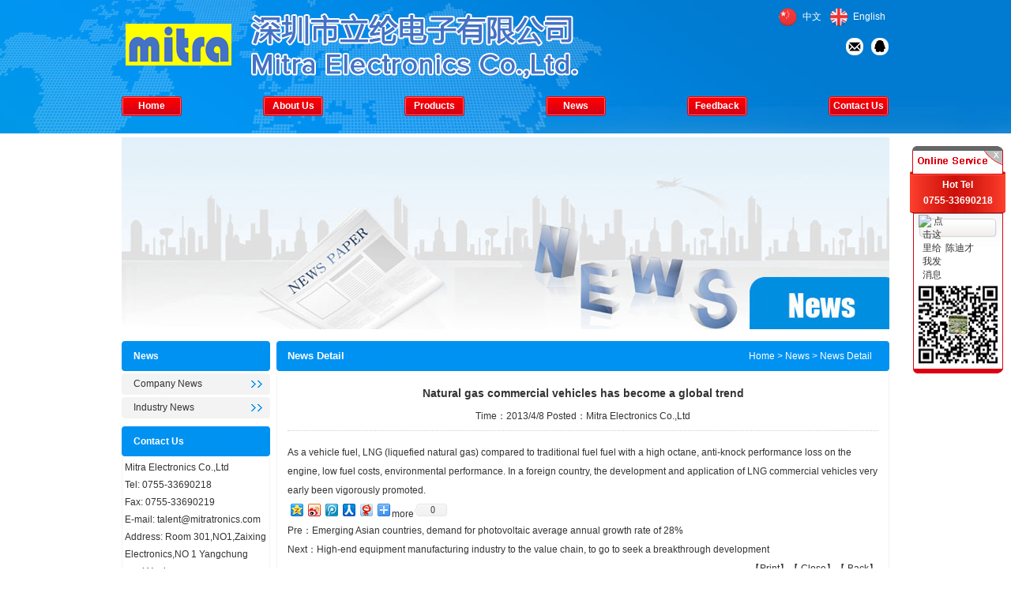

--- FILE ---
content_type: text/html
request_url: http://mitratronics.com/newsshow.asp?showidd=456
body_size: 2762
content:
<!DOCTYPE html PUBLIC "-//W3C//DTD XHTML 1.0 Transitional//EN" "http://www.w3.org/TR/xhtml1/DTD/xhtml1-transitional.dtd">
<html xmlns="http://www.w3.org/1999/xhtml">
<head>
<meta http-equiv="Content-Type" content="text/html; charset=gb2312" />
<meta http-equiv="X-UA-Compatible" content="IE=EmulateIE7" />

<title>Natural gas commercial vehicles has become a global trend-Mitra Electronics Co.,Ltd</title>
<meta name="keywords" content="Mitra Electronics Co.,Ltd">
<meta name="description" content="Mitra for taiwan-funded enterprises, was founded in 2002.and a local company was established in 2011 called Mitra electronics co., LTD.,.,Our company has been focusing on the development and production of switching power supply,rectifier,transformer, we have enough experience, our products are widely applied to set-top boxes, audio, Table PC,air-conditioner,Freezer, routers, humidifier, digital photo frames, chargers, computer peripheral products, LED lighting, toys and other fields, all products comply with RoHS/REACH requirements, and perform synchronization update related EU environmental directives.">

<META content="天地心网络，https://www.tiandixin.net">
<link href="images/css.css" rel="stylesheet" type="text/css" />
<script type="text/javascript" src="js/function.js"></script>
</head>
<body>
<div id="header">
<div class="htop">
<div class="htopleft"><img src="images/logo.png" /></div>
<div class="htopright">
<dl>
<dt>
<ul>
<li id="topcn"><a href="cn/">中文</a></li>
<li id="topen"><a href="index.asp">English</a></li>
</ul>
<div class="clear"></div>
</dt>
<dd>
<ul>
<li><a href="mailto:talent@mitratronics.com&#160;" target="_blank"><img src="images/email.gif" /></a></li>
<li style="margin-right:0;"><a target="_blank" href="http://wpa.qq.com/msgrd?v=3&uin=19009422&site=qq&menu=yes"><img src="images/qq.gif" /></a></li>
</ul>
</dd>
<div class="clear"></div>
</dl>
</div>
<div class="clear"></div>
</div>
<div class="menu">
  <ul>
  <li><a href="index.asp">Home</a></li>
  <li><a href="about.asp?id=129">About Us</a></li>
  <li><a href="product.asp">Products</a></li>
  <li><a href="news.asp">News</a></li>
  <li><a href="feedback.asp">Feedback</a></li>
  <li style="margin-right:0;"><a href="company.asp?id=107">Contact Us</a></li>
    </ul>
   </div>
</div>
<div class="banner"><img src="images/news.jpg" /></div>
<div class="clear"></div> 


<div class="wrap2">
<div class="wbox">
<div class="sidebar">

<div class="leftbox">
<div class="all_tb"><span class="atl">News</span><span class="atr"></span></div>
<div class="leftbox_m">
 
      <div class="left"><a href="news.asp?ClassID=002&dh=Company News" title="Company News">Company News</a></div>
      
      <div class="left"><a href="news.asp?ClassID=001&dh=Industry News" title="Industry News">Industry News</a></div>
      
</div>
</div>

<div class="leftbox" style="margin-top:10px;">
<div class="all_tb"><span class="atl">Contact Us</span><span class="atr"></span></div>
<div class="leftbox_ms">
<dl>
<dt>Mitra Electronics Co.,Ltd</dt>
<dd>Tel: 0755-33690218</dd>
<dd>Fax: 0755-33690219</dd>
<dd>E-mail: talent@mitratronics.com&#160;</dd>
<dd>Address: Room 301,NO1,Zaixing Electronics,NO 1 Yangchung road,Yanluo street,Baoan,Shenzhen</dd>
</dl>
</div>
</div>


</div>
<div class="main">
<div class="all_t"><span class="atl"></span><span class="all_t_wz">News Detail</span><span class="all_t_home"><a href="index.asp">Home</a> > <a href="news.asp">News</a> > News Detail</span><span class="atr"></span></div>
<div class="box1_m_pro" id="newshow">
<dl>
<h3>Natural gas commercial vehicles has become a global trend</h3>
<dt>Time：2013/4/8 Posted：Mitra Electronics Co.,Ltd</dt>
<dd>As a vehicle fuel, LNG (liquefied natural gas) compared to traditional fuel fuel with a high octane, anti-knock performance loss on the engine, low fuel costs, environmental performance. In a foreign country, the development and application of LNG commercial vehicles very early been vigorously promoted.</dd>
               
</dl>
<div class="baidufx"><!-- Baidu Button BEGIN -->
<div id="bdshare" class="bdshare_t bds_tools get-codes-bdshare">
<a class="bds_qzone"></a>
<a class="bds_tsina"></a>
<a class="bds_tqq"></a>
<a class="bds_renren"></a>
<a class="bds_t163"></a>
<span class="bds_more">more</span>
<a class="shareCount"></a>
</div>
<script type="text/javascript" id="bdshare_js" data="type=tools&amp;uid=0" ></script>
<script type="text/javascript" id="bdshell_js"></script>
<script type="text/javascript">
document.getElementById("bdshell_js").src = "http://bdimg.share.baidu.com/static/js/shell_v2.js?cdnversion=" + Math.ceil(new Date()/3600000)
</script>
<!-- Baidu Button END --></div>
<div class="clear"></div>
<div style="text-align:left;">Pre：<a href="newsshow.asp?showidd=455" title="Emerging Asian countries, demand for photovoltaic average annual growth rate of 28%">Emerging Asian countries, demand for photovoltaic average annual growth rate of 28%</a>
          </div>
        <div style="text-align:left;">Next：<a href="newsshow.asp?showidd=457" title="High-end equipment manufacturing industry to the value chain, to go to seek a breakthrough development">High-end equipment manufacturing industry to the value chain, to go to seek a breakthrough development</a>
          </div>
        <div class="print">【<a href="#" onClick="javascript:window.print();">Print</a>】【 <a href="#" onClick="javascript:window.close();">Close</a>】【 <a href="#" onclick="javascript:history.go(-1)">Back</a>】</div>
	</div>
</div>
<div class="clear"></div>
</div>
</div>
<div class="footerys" ><div class="footer">
<dl>
<dd>Copyright &copy;　2013-2014　Mitra Electronics Co.,Ltd　Design:<a href="https://www.tiandixin.net" target="_blank">Tiandixin</a></dd>
<dd>Tel：0755-33690218　Fax：0755-33690219　E-mail：talent@mitratronics.com&#160;　Address：Room 301,NO1,Zaixing Electronics,NO 1 Yangchung road,Yanluo street,Baoan,Shenzhen</dd>
</dl>
</div></div>
<script src="mtl_qq.asp" type="text/javascript"></script>
</body>
</html>


--- FILE ---
content_type: text/html
request_url: http://mitratronics.com/mtl_qq.asp
body_size: 2477
content:


document.writeln("<div id=\"divID\" style=\"position: absolute;z-index:10000;\">");
document.writeln("  <table width=\"121\" border=\"0\" cellspacing=\"0\" cellpadding=\"0\">");
document.writeln("    <tr>");
document.writeln("      <td height=\"32\" align=\"center\" style=\"border:0\"><img onClick=\"hidead();\" style=\"cursor: pointer;\" border=\"0\" src=\"kfimages\/qq_top.gif\" width=\"115\" height=\"32\"><\/td>");
document.writeln("    <\/tr>");
document.writeln("    <tr>");
document.writeln("      <td style=\"font-size:0px;\"><img src=\"kfimages/tel_t.gif\" width=\"121\" height=\"6\" border=\"0\"><\/td>");
document.writeln("    <\/tr>");
document.writeln("    <tr align=\"center\">");
document.writeln("      <td height=\"44\" style=\"background: url(kfimages/tel_m.jpg) center top no-repeat;\"><table width=\"121\" border=\"0\" cellspacing=\"0\" cellpadding=\"0\">");
document.writeln("          <tr>");
document.writeln("            <td height=\"20\" align=\"center\" class=\"qq_tel_title\"> <b>Hot Tel</b> <\/td>");
document.writeln("          <\/tr>");
document.writeln("          <tr>");
document.writeln("            <td height=\"21\" align=\"center\" class=\"qq_tel_nb\"> <b>0755-33690218</b>  <\/td>");
document.writeln("          <\/tr>");
document.writeln("        <\/table><\/td>");
document.writeln("    <\/tr>");
document.writeln("    <tr>");
document.writeln("      <td align=\"center\" style=\"font-size:0px;\"><img src=\"kfimages\/tel_b.gif\" width=\"121\" height=\"5\"><\/td>");
document.writeln("    <\/tr>");
document.writeln("    <tr align=\"center\">");
document.writeln("      <td height=\"0\" valign=\"middle\" style=\"background: url(kfimages/qq_m.jpg) no-repeat center top;\"><table width=\"121\" border=\"0\" cellspacing=\"0\" cellpadding=\"0\" style=\"background: url(kfimages/qq_bg.gif) center top no-repeat;\">");
document.writeln("        <\/table>");




document.writeln("        <table width=\"121\" border=\"0\" cellspacing=\"0\" cellpadding=\"0\" style=\"background: url(kfimages/qq_bg.gif) center top no-repeat;\">");
document.writeln("          <tr>");
document.writeln("            <td height=\"33\" align=\"center\" valign=\"middle\"><table width=\"100\" border=\"0\" align=\"center\" cellpadding=\"0\" cellspacing=\"0\">");
document.writeln("                <tr>");
document.writeln("                  <td width=\"35\" align=\"center\"><a target=\"_blank\" href=\"http:\/\/wpa.qq.com\/msgrd?v=3&uin=19009422&site=qq&menu=yes\"> <img border=\"0\" src=\"http:\/\/wpa.qq.com\/pa?p=2:19009422:4\" alt=\"点击这里给我发消息\" title=\"点击这里给我发消息\"><\/a><\/td>");
document.writeln("                  <td width=\"69\" align=\"left\" class=\"qq_name\"><a href=\"tencent:\/\/message\/?uin=19009422\">陈迪才<\/a><\/td>");
document.writeln("                <\/tr>");
document.writeln("              <\/table><\/td>");
											      document.writeln("        <table width=\"121\" border=\"0\" cellspacing=\"0\" cellpadding=\"0\" style=\"background: url(kfimages/qq_bg.gif) center top no-repeat;\">");
document.writeln("          <tr>");
document.writeln("            <td height=\"33\" align=\"center\" valign=\"middle\"><table width=\"100\" border=\"0\" align=\"center\" cellpadding=\"0\" cellspacing=\"0\">");
document.writeln("                <tr>");
document.writeln("                  <td width=\"35\" align=\"center\" style=\"padding-left:3px;padding-right:3px;\"><img src=\"images/erweima.jpg\" width=\"110\" height=\"110\"><\/td>");
document.writeln("                <\/tr>");
document.writeln("              <\/table><\/td>");     	
                        
document.writeln("          <\/tr>");
document.writeln("        <\/table><\/td>");
document.writeln("    <\/tr>");
document.writeln("    <tr>");
document.writeln("      <td align=\"center\"><img src=\"kfimages/qq_b.gif\" width=\"121\" height=\"6\"><\/td>");
document.writeln("    <\/tr>");
document.writeln("  <\/table>");

                        


document.writeln("<\/div>");

document.writeln("<script type=\'text\/javascript\'>");
document.writeln("	var divID = document.getElementById(\"divID\");");
document.writeln("	divID.style.top = 175;");
document.writeln("	position = \"right\";");
document.writeln("	paddingLeftOrRight = 128;");
document.writeln("	function OnADScroll() {");
document.writeln("		var top = document.body.scrollTop + document.documentElement.scrollTop + 185;");
document.writeln("		if (top > document.body.scrollHeight + document.documentElement.scrollHeight) {");
document.writeln("			divID.style.top = (document.body.offsetHeight + document.documentElement.scrollHeight) + \'px\';");
document.writeln("		}");
document.writeln("		else {");
document.writeln("			divID.style.top = top + \'px\';");
document.writeln("		}");
document.writeln("		if (position == \"left\") {");
document.writeln("			divID.style.left = paddingLeftOrRight + \'px\'; ");
document.writeln("		}");
document.writeln("		else {");
document.writeln("			divID.style.left = (document.body.clientWidth - paddingLeftOrRight) + \'px\';");
document.writeln("		}");
document.writeln("	}");
document.writeln("	window.setInterval(\'OnADScroll()\', 30);");
document.writeln("<\/script>");
document.writeln("<script type=\"text\/javascript\">");
document.writeln("	function hidead()");
document.writeln("	{ document.getElementById(\"divID\").style.display = \"none\"; }");
document.writeln("<\/script>");

document.writeln("<script type=\"text\/javascript\">");
document.writeln("	var _gaq = _gaq || [];");
document.writeln("	_gaq.push([\'_setAccount\', \'UA-27984733-14\']);");
document.writeln("	_gaq.push([\'_trackPageview\']);");
document.writeln("	(function() {");
document.writeln("	  var ga = document.createElement(\'script\'); ga.type = \'text\/javascript\'; ga.async = true;");
document.writeln("	  ga.src = (\'https:\' == document.location.protocol ? \'https:\/\/ssl\' : \'http:\/\/www\') + \'.google-analytics.com\/ga.js\';");
document.writeln("	  var s = document.getElementsByTagName(\'script\')[0]; s.parentNode.insertBefore(ga, s);");
document.writeln("	})();");
document.writeln("<\/script>");

function showid(idname) {
	var isIE = (document.all) ? true : false;
	var isIE6 = isIE && ([/MSIE (\d)\.0/i.exec(navigator.userAgent)][0][1] == 6);
	var newbox = document.getElementById(idname);
	newbox.style.zIndex = "9999";
	newbox.style.display = "block"
	newbox.style.position = !isIE6 ? "fixed" : "absolute";
	newbox.style.top = newbox.style.left = "50%";
	newbox.style.marginTop = -newbox.offsetHeight / 2 + "px";
	newbox.style.marginLeft = -newbox.offsetWidth / 2 + "px";
	var layer = document.getElementById("layer");
	if (layer == null || typeof layer == undefined) {
		layer = document.createElement("div");
	}
	layer.id = "layer";
	layer.style.width = layer.style.height = "100%";
	layer.style.position = !isIE6 ? "fixed" : "absolute";
	layer.style.top = layer.style.left = 0;
	layer.style.backgroundColor = "#000";
	layer.style.zIndex = "9998";
	layer.style.opacity = "0.6";
	layer.style.display = "";
	document.body.appendChild(layer);
	var sel = document.getElementsByTagName("select");
	for (var i = 0; i < sel.length; i++) {
		sel[i].style.visibility = "hidden";
	}
	function layer_iestyle() {
		layer.style.width = Math.max(document.documentElement.scrollWidth, document.documentElement.clientWidth)
  + "px";
		layer.style.height = Math.max(document.documentElement.scrollHeight, document.documentElement.clientHeight) +
  "px";
	}
	function newbox_iestyle() {
		newbox.style.marginTop = document.documentElement.scrollTop - newbox.offsetHeight / 2 + "px";
		newbox.style.marginLeft = document.documentElement.scrollLeft - newbox.offsetWidth / 2 + "px";
	}
	if (isIE) { layer.style.filter = "alpha(opacity=60)"; }
	if (isIE6) {
		layer_iestyle()
		newbox_iestyle();
		window.attachEvent("onscroll", function () {
			newbox_iestyle();
		})
		window.attachEvent("onresize", layer_iestyle)
	}
	layer.onclick = function () {
		newbox.style.display = "none"; layer.style.display = "none"; for (var i = 0; i < sel.length; i++) {
			sel[i].style.visibility = "visible";
		}
	}
}

function HideLayer(idname) {
	var newbox = document.getElementById(idname);
	var layer = document.getElementById("layer");
	newbox.style.display = "none";
	layer.style.display = "none";
}

--- FILE ---
content_type: text/css
request_url: http://mitratronics.com/images/css.css
body_size: 4412
content:
*{margin:0;padding:0;}
body{margin:0;color:#333333;text-align:center;font-family:Arial, Helvetica, sans-serif;font-size:12px;background:#ffffff;}
ul {margin:0;padding:0;list-style:none;}
h1,h2,h3,h4,h5,h6{margin:0;padding:0;}
a{text-decoration:none;color:#333333;}
a:hover{text-decoration:none;color:#DF2318;}
.clear{clear:both; margin:0; padding:0;}
img{ border:0;}
fieldset{ border:none; }
em, cite, th { font-style:normal; font-weight:normal; }
.indexnew{background:url(images/indexnews.jpg) repeat-x;border:1px #CCCCCC solid;width:972px;margin:10px auto 15px auto;_margin:11px auto 0 auto;height:30px;line-height:30px;}
.gdnews{float:left;width:640px;_width:640px;}
.nomargin{margin-right:0;}
/*通用部分*/
.wrap{width:972px;margin:10px auto 0 auto;}
.wrap2{width:972px;margin:0 auto;padding-top:10px;}
.wbox{width:972px;margin:0 auto 0 auto;}
.prox{width:168px;float:left;text-align:center;margin-right:25px;_margin-right:10px;}

.all_t0{ height:31px;overflow:hidden;background:url(a.gif) repeat-x;overflow:hidden;}
.all_t0 .atl{ height:31px;line-height:31px;background:url(a1.gif) left center no-repeat;width:100px;padding-left:15px;font-size:12px;font-weight:bold;float:left;text-align:left;color:#ffffff;}
.all_t0 .atl a{font-size:13px;color:#ffffff;}
.all_t0 .atl a:hover{color:#000000;}
.all_t0 .atr{ width:88px;background:url(a2.gif) right top no-repeat;text-align:right;float:right;height:31px;padding-top:8px;}
.all_t0 .atr a{ display:block; height:31px;color:#ffffff;font-size:11px; padding-right:10px;font-family:Arial, Helvetica, sans-serif;}

.all_tb{ height:38px;overflow:hidden;background:url(a.gif) repeat-x;overflow:hidden;}
.all_tb .atl{ height:38px;line-height:38px;background:url(a1.gif) left center no-repeat;width:130px;padding-left:15px;font-size:12px;font-weight:bold;float:left;text-align:left;color:#ffffff;}
.all_tb .atl a{font-size:13px;color:#ffffff;}
.all_tb .atl a:hover{color:#000000;}
.all_tb .atr{ width:38px;background:url(a2.gif) right top no-repeat;text-align:right;float:right;height:38px;padding-top:8px;}
.all_tb .atr a{ display:block; height:38px;color:#ffffff;font-size:11px; padding-right:10px;font-family:Arial, Helvetica, sans-serif;}

.all_t{ height:38px;overflow:hidden;background:url(a.gif) repeat-x;}
.all_t .atl{ height:38px;line-height:31px;width:14px;background:url(a1.gif) left center no-repeat;font-size:13px;float:left;text-align:left;padding-left:0;font-weight:bold; color:#ffffff;}
.all_t .atl a{font-size:15px;color:#ffffff;}
.all_t_wz{width:260px;height:38px;text-align:left;line-height:38px;font-weight:bold;float:left;color:#ffffff;font-size:13px;}
.all_t .atl a:hover{color:#ff0000;}
.all_t_home{width:480px;float:left;text-align:right;line-height:38px;color:#ffffff;}
.all_t_home a{color:#ffffff;}
.all_t_home a:hover{color:#ff0000;}
.all_t .atr{ width:13px;height:38px;line-height:38px;background:url(a2.gif) right top no-repeat;text-align:right;float:right;}
.all_t .atr a{width:90px; height:38px;line-height:38px;color:#333333;font-size:13px;padding-right:10px; }
.all_t2{ height:33px;_height:33px;overflow:hidden;background:url(bg.png);background-position:-0px -177px;}
.all_t2 .atl{ height:33px;line-height:33px;width:18px;font-size:13px;float:left;text-align:left;background:url(bg.png);background-position:-120px -88px;font-weight:bold; color:#000000;}
.all_t2 .atl a{font-size:15px;color:#000000;}
.all_t2_wz{width:60px;height:33px;line-height:33px;font-weight:bold;float:left;color:#000000;font-size:13px;}
.all_t2 .atl a:hover{color:#000000;}
.all_t2 .atr{ width:17px;height:33px;line-height:33px; text-align:right;float:right;background:url(bg.png) no-repeat;background-position:-170px -87px;}
.all_t2 .atr a{width:90px; height:33px;line-height:33px;color:#333333;font-size:13px;padding-right:10px; }
.all_t3{height:50px;line-height:50px;background:url(bg.png);background-position:-0px -249px;}
.all_t3 .atl{width:44px;height:50px;line-height:50px;background:url(bg.png) no-repeat;background-position:-2px -144px;font-size:13px;float:left;text-align:left;font-weight:bold;}
.all_t3 .atl a{font-size:13px;}
.all_t3_wz{width:260px;float:left;text-align:left;line-height:50px;padding-left:10px;color:#0066BB;font-size:15px;font-weight:bold;}
.all_t3_home{width:400px;float:left;text-align:right;line-height:50px;}
.all_t3 .atl a:hover{}
.all_t3 .atr{ width:14px;height:50px;line-height:50px;text-align:right;float:right;padding-top:3px;background:url(bg.png) no-repeat;background-position:-57px -145px;}
.all_t3 .atr a{ display:block; height:50px;line-height:50px;font-size:13px; padding-right:10px; }

.box1_m_pro{padding:16px 13px 6px 13px;text-align:center;line-height:24px;border:1px solid #F3F3F3;border-top:none;}
.sidebar{ float:left; width:188px;}
.main{ float:right; width:776px;}
.box1_m_pro dl{text-align:center;}
/*左侧分类样式*/
.leftbox{width:188px;}
.leftbox_m{padding-top:3px;}
.leftbox_m dl{line-height:25px;text-align:left;}
.leftbox_m dd{margin:10px auto 10px auto;}

.leftbox_ms{border:1px solid #F3F3F3;border-top:none;padding:3px;}
.leftbox_ms dl{line-height:22px;text-align:left;}
.leftbox_ms dd{}

.left{text-align:left;padding-left:15px;line-height:27px;margin:0;margin:0 auto 3px auto;background:url(left.gif) no-repeat;}
.left a{color:#333333;font-size:12px;}
.left a:hover{display:block;color:#f00;}
.left02{text-align:left;padding-left:20px;line-height:27px;border-bottom:1px dotted #D3D3D3;}
/*友情链接*/
.linkbox{width:972px;height:30px;line-height:30px;margin:10px auto 0 auto;}
.linkleft{width:72px;height:30px;float:left;text-align:left;}
.linkright{width:920px;float:right;line-height:30px;text-align:left;}
.linkright ul{}
.linkright li{float:left;margin-right:10px;}
/*顶部样式*/
#header{height:169px;background:url(nytopbg.jpg) top center no-repeat;overflow:hidden;}
.htop{width:972px;margin:0 auto;}
.htopleft{float:left;width:600px;}
.htopright{width:140px;float:right;}
.htopright dl{padding-top:10px;*padding-top:20px;}
.htopright dl dt{}
.htopright dl dt ul{}
.htopright dl dt li{float:left;height:23px;line-height:23px;}
.htopright dl dt li a{color:#ffffff;}
.htopright dl dt li a:hover{color:#ff0000;}
.htopright dl dd ul{padding-left:85px;padding-top:15px;*padding-top:10px;}
.htopright dl dd li{float:left;width:22px;height:22px;line-height:22px;margin-right:10px;}
.htopright dl dd li a{color:#ffffff;}
.htopright dl dd li a:hover{color:#ff0000;}
#topcn{background:url(cn.gif) left center no-repeat;padding-left:30px;font-family:Arial, Helvetica, sans-serif;margin-right:10px;}
#topen{background:url(en.gif) left center no-repeat;padding-left:30px;font-family:Arial, Helvetica, sans-serif;}
#top .search{ width:300px;_width:300px;background:url(tel.gif) right bottom no-repeat;height:55px;_height:55px;line-height:23px;text-align:right;position:absolute; top:75px;bottom:53px; right:0; _right:0px;font-size:15px;font-weight:bold;color:#DA251D;}
.sskuan{width:157px;height:25px;line-height:25px;color:#999999;border:0 solid #ccc;padding:0 5px 0 10px;margin-bottom:4px;background:url(search.gif) no-repeat;}
.seago{margin-bottom:-8px;*margin-bottom:0px;}
/*底部导航栏*/
#nav{width:972px;_width:972px;background:#C4CFD1;text-align:left;margin:10px auto 0 auto;}
#nav ul{height:32px;padding-left:220px;}
#nav li{float:left;line-height:32px;width:80px;_width:80px;text-align:center;height:32px;background:url(navliright.gif) right center no-repeat;}
#nav li a{height:32px;width:80px;}
#nav li a span{ display:block; height:35px; float:left;}
#nav li a:hover{color:#DF2318;background:url(righthover.jpg) no-repeat center;display:block;}
#nav li a:hover span{ cursor:pointer;}
/*翻页样式*/
.page {margin:10px 0 10px 0;color:#333333;text-align:center;border:1px solid #ccc;padding-left:10px;}
.page a {color:#333333;}
.table_style{color:#333333;}
.font_style{color:#333333;}
.table_pro{width:100%;height:30px;text-align:center;color:#333333;font-size:13px;}
.table_pro a{color:#333333;}
/*底部*/
.footerys{background:#0188C8;}
.footer{height:64px;color:#ffffff;text-align:center;line-height:20px;padding-top:25px;width:972px;margin:10px auto 0 auto;}
.footer dl{}
.footer dt{}
.footer dd{}
.footer a{color:#ffffff;}
.footer a:hover{color:#ff0000;}
/*顶部导航条*/

#menuleft{background:url(menuleft.gif) no-repeat;width:10px;float:left;}
#menuright{background:url(menuright.gif) no-repeat;width:10px;float:right;}
.menu{font-size:12px;position:relative;z-index:100;width:972px;margin:10px auto 0 auto;}
.menu ul{list-style:none;height:25px;line-height:25px;}
.menu li {float:left;position:relative;font-size:12px;font-weight:bold;height:25px;line-height:25px;width:76px;text-align:center;color:#292929;background:url(navli.gif) right center no-repeat;margin-right:103px;}
.menu ul ul {visibility:hidden;position:absolute;left:-3px;top:37px;}
.menu table {position:absolute; top:0; left:0;}
.menu ul li:hover ul,
.menu ul a:hover ul{visibility:visible;}
.menu a{display:block;text-decoration:none;color:#ffffff;}
.menu a:hover{display:block;color:#F8DF08;}
.menu ul ul{height:28px;line-height:28px;padding-left:2px;}
.menu ul ul li {clear:both;text-align:left;background:#E4E4E4;font-size:14px;height:28px;line-height:28px;padding-left:28px;width:130px;}
.menu ul ul li a{display:block;width:130px;background:#E4E4E4;height:26px;margin:0;border:0;}
.menu ul ul li a:hover{background:none;}
.menu dl{ position:absolute; top:47px; left:0; background:#E4E4E4; width:200px; display:none; padding:0; margin:0;}
.menu dl dd{ height:30px; position:relative; z-index:500;}
.menu dl a{ float:none; height:30px; font:bold 13px/30px "宋体"; text-align:left;padding-left:10px;}
.menu dl a:hover{color:#DF2318;background:none; width:160px; filter:alpha(opacity=100);-moz-opacity:1;-khtml-opacity:1;opacity:1;} 

.menu dl dl{ position:absolute; top:0; left:20px;}
.menubottom{background:url(bg.png);background-position:-0px -217px;height:10px;width:972px;margin:0 auto;overflow:hidden;}
/*图片向左滚动外框*/
.product_gd{width:940px;margin:10px auto 0 auto;border:1px solid #ccc;padding:10px;}
/*向左滚动图片样式*/
#zmdyunr_com {
overflow:hidden;
height:135px;
width: 100%;
}
#zmindemo {
float: left;
width: 80000%;
}
#zmdemo1 {
float: left;
}
#zmdemo2 {
float: left;
}
.meitipic{width:150px;height:102px;margin-right:17px;*margin-right:17px;float:left;}
.meitipic dl{}
.meitipic dt{border:1px solid #ccc;width:150px;height:102px;background:#fff;}
.meitipic dd{line-height:35px;font-size:12px;}
/*产品列表样式*/
.product{width:177px;float:left;margin-right:13px;}
.product dl{}
.product dt{border:1px solid #ccc;height:136px;overflow:hidden;}
.product dd{height:30px;line-height:20px;text-align:center;margin-top:10px;}
/*案例列表样式*/
.case{width:340px;float:left;margin-right:30px;}
.case dl{}
.case dt{border:1px solid #ccc;height:255px;}
.case dd{height:40px;line-height:40px;}
/*幻灯片样式*/
.banner{width:972px;margin:5px auto 5px;}
.contactpic{margin:10px 0 15px 0;text-align:center;}
/*下载中心*/
#download {}
#download dl{text-align:left;line-height:25px;}
#download dd{border-bottom:#ccc 1px dotted;}
/*新闻列表*/
#newsstyle{}
#newsstyle dl{text-align:left;line-height:31px;}
#newsstyle dd{border-bottom:1px dotted #ccc;}
/*新闻详细页*/
#newshow{}
#newshow dl{}
#newshow dt{height:35px;line-height:35px;border-bottom:1px dotted #ccc;margin-bottom:15px;}
#newshow dd{text-align:left;}
.baidufx{width:100%;}
.print{text-align:right;lien-height:25px;}
/*产品、案例详细页*/
#productshow{}
#productshow dl{line-height:22px;}
#productshow dt{}
#productshow dd{text-align:center;}
#productshow_content{text-align:left;}
.dgmargin{margin-right:10px;}
.xgcpbigbox{width:100%;padding-top:15px;}
.xgcp{border-bottom:1px solid #f8f8f8;line-height:30px;text-align:left;font-weight:bold;}

.xgcpbox{width:177px;float:left;margin-right:13px;}
.xgcpbox dl{}
.xgcpbox dt{border:1px solid #ccc;height:136px;overflow:hidden;}
.xgcpbox dd{height:30px;line-height:20px;text-align:center;margin-top:10px;}
#productshowword{line-height:40px;}
/*浮动客服*/
.qq_tel_title{color:#fff;}
.qq_tel_nb{color:#fff;}
/*首页公司简介*/
.left_box_pic{width:117px;float:left;margin:5px 10px 0 0;}
.left_box_news{width:221px;text-align:left;height:200px;line-height:22px;}
/*首页排版样式*/
.w001{height:215px;}
.w002{}
.w002box{padding:10px;border:1px solid #ccc;border-top:none;background:#482400;}
.w001left{width:290px;float:left;margin-right:10px;}
.w001leftbox{padding:10px;border:1px solid #4E4E4E;border-top:none;background:#482400;}
.w001center{width:370px;float:left;}
.w001right{width:299px;float:right;}
.w001centerbox{padding:10px;border:1px solid #4E4E4E;border-top:none;background:#482400;}
.w001centerbox dl{text-align:left;line-height:25px;}
.w001centerbox dd{background:url(nb.gif) left center no-repeat;background-position:0 11px;padding-left:15px;}
.w001rightbox{padding:10px;border:1px solid #4E4E4E;border-top:none;background:#482400;}
.w001rightbox dl{line-height:25px;text-align:left;}
.w001rightbox dd{background:url(nb.gif) left center no-repeat;background-position:0 11px;padding-left:15px;}
.yqlj{width:972px;margin:0 auto 0 auto;height:102px;line-height:66px;background:#482500;_overflow:hidden;}
.cpdbox{padding:5px 0 5px 0;text-align:left;_height:420px;}
.cpdbox2{padding:5px 0 5px 0;text-align:left;}
.cpdtitle{width:340px;float:right;}
.cpdtitle dl{text-align:left;}
.cpdtitle dt{font-weight:bold;color:#f00;font-size:20px;}
.cpdpic{width:350px;float:left;}
#gotopbtn{width:107px;height:103px;background:url(gotop1.gif) no-repeat;position:fixed;bottom:50px;right:30px;display:none;cursor:pointer;}
#gotopbtn:hover{background:url(gotop2.gif) no-repeat;}
#newpro{}
#newpro dl{width:160px;margin:0 auto;text-align:center;}
#newpro dt{width:160px;height:120px;border:1px solid #ccc;}
#newpro dd{}
.scstyle{}
.scstyle a{color:#ffffff;}
.cpmstitle{border-bottom:1px solid #f8f8f8;text-align:left;}
.cpmscontent{text-align:left;padding-top:10px;}

--- FILE ---
content_type: application/javascript
request_url: http://mitratronics.com/js/function.js
body_size: 3469
content:
// JavaScript Document
 window.onerror=function(){return true}
 String.prototype.Trim = function() { return this.replace(/(^\s*)|(\s*$)/g, ""); }
 var $e=function(id){return document.getElementById(id);}
 var myReg=/^[a-zA-Z]([a-zA-Z0-9]*[-_.]?[a-zA-Z0-9]+)+@([\w-]+\.)+[a-zA-Z]{2,}$/;
 function showlist(CurID,ShowID){
    var o=$e(CurID);
    var x=o.offsetLeft;
    var y=o.offsetTop;
    while(o=o.offsetParent){
        x+=o.offsetLeft;
        y+=o.offsetTop;
    }
	$e(ShowID).style.left=x+"px";
	$e(ShowID).style.top=y+23+"px";
	$e(ShowID).style.display="block";
  }
  
  function hidelist(ShowID){
	 $e(ShowID).style.display="none";   
   }
   
   
   function fontSize(id,size)
   {
	   $e(id).style.fontSize=size;  
   }
   
   
   function DrawImage(id,FitWidth,FitHeight){
     ImgD=document.getElementById(id);
     var image=new Image();
     image.src=ImgD.src;
     if(image.width>0 && image.height>0){
         if(image.width/image.height>= FitWidth/FitHeight){
             if(image.width>FitWidth){
                 ImgD.width=FitWidth;
                 ImgD.height=(image.height*FitWidth)/image.width;
             }else{
                 ImgD.width=image.width; 
                ImgD.height=image.height;
             }
         } else{
             if(image.height>FitHeight){
                 ImgD.height=FitHeight;
                 ImgD.width=(image.width*FitHeight)/image.height;
             }else{
                 ImgD.width=image.width; 
                ImgD.height=image.height;
             } 
        }
      }
   }
   
   
   var flag=false;
   function DrawImage1(ImgD,i,j){
			var image=new Image();
			var iwidth = i;  //定义允许图片宽度
            var iheight = j;  //定义允许图片高度
            image.src=ImgD.src;
            if(image.width>0 && image.height>0){
				flag=true;
				if(image.width/image.height>= iwidth/iheight){
					if(image.width>iwidth){
						ImgD.width=iwidth;
						ImgD.height=(image.height*iwidth)/image.width;
					}else{
						ImgD.width=image.width;
						ImgD.height=image.height;
					}
			}else{
				if(image.height>iheight){
					ImgD.height=iheight;
					ImgD.width=(image.width*iheight)/image.height;
				}else{
					ImgD.width=image.width;
					ImgD.height=image.height;
				}
				
			}
       }
    } 
   
   function show(var_i){
	for(var_ii=1;var_ii<=2;var_ii++){
		if(var_ii==var_i){
		document.getElementById("li_"+var_ii).className="li_hover";
		document.getElementById("content_"+var_ii).style.display="block";
		}
		else{
		document.getElementById("li_"+var_ii).className="";
		document.getElementById("content_"+var_ii).style.display="none";
		}
	}
}


   function Flash(flash,w,h){
	   var str='<object classid="clsid:D27CDB6E-AE6D-11cf-96B8-444553540000"';
	   str+=' codebase="http://download.macromedia.com/pub/shockwave/cabs/flash/swflash.cab#version=7,0,19,0"';
	   str+=' width="'+w+'" height="'+h+'">';
	   str+='<param name="movie" value="'+flash+'" />';
       str+='<param name="quality" value="high" />';
	   str+='<param name="wmode" value="transparent" />';
       str+='<embed src="'+flash+'" wmode="transparent" quality="high"';
	   str+=' pluginspage="http://www.macromedia.com/go/getflashplayer"';
	   str+=' type="application/x-shockwave-flash" width="'+w+'" height="'+h+'"></embed>';
       str+=' </object> ';       
	   document.writeln(str)
	}

 
 function toleft(demo,demo1,demo2,speed,flag){
       demo=$e(demo);demo1=$e(demo1);demo2=$e(demo2)
       demo2.innerHTML=demo1.innerHTML
       function Marquee(){
            if(demo2.offsetWidth-demo.scrollLeft<=0){
                    demo.scrollLeft-=demo1.offsetWidth
              }else{
                    demo.scrollLeft++
              }
        }
       flag=setInterval(Marquee,speed)
       demo.onmouseover=function(){clearInterval(flag);}
       demo.onmouseout=function(){flag=setInterval(Marquee,speed);}
  }
  //向右滚动函数，demo包含demo1与demo2,speed是滚动速度，flag一个网页内有多个时设置为不同的任意字符。
  //by 柳永法(yongfa365)'Blog　www.yongfa365.com
 function toright(demo,demo1,demo2,speed,flag){
        demo=$e(demo);demo1=$e(demo1);demo2=$e(demo2)
        demo2.innerHTML=demo1.innerHTML
        function Marquee(){
              if(demo.scrollLeft<=0){
                   demo.scrollLeft=demo2.offsetWidth
              }else{
                   demo.scrollLeft--
              }
        }
        flag=setInterval(Marquee,speed)
        demo.onmouseover=function(){clearInterval(flag);}
        demo.onmouseout=function(){flag=setInterval(Marquee,speed);}
  }
   
   
  function encode(datastr, bassnum) {
	var tempstr;
	var tchar;
	var newdata = "";
 
	for (var i = 0; i < datastr.length; i++)
	{
		tchar = 65535 + bassnum - datastr.charCodeAt(i);
		tchar = tchar.toString();
 
		while(tchar.length < 5)
		{
			tchar = "0" + tchar;
		}
 
		newdata = newdata + tchar;
	}
 
	return newdata;
  }

function che1()
   {
       if($e("pro").value.Trim()=="")
	   {
	      alert("Please enter a query name！");
		  $e("pro").focus();
	      return false;
	   }
}
   function checkfrm()
   {
       if($e("input_name").value.Trim()=="")
	   {
	      alert("Please enter a name！");
		  $e("input_name").focus();
	      return false;
	   }
	   if($e("input_address").value.Trim()=="")
	   {
	      alert("Please enter an address！");
		  $e("input_address").focus();
	      return false;
	   }
	   	   if($e("input_tel").value.Trim()=="")
	   {
	      alert("Please enter the phone！");
		  $e("input_tel").focus();
	      return false;
	   }
	   var myReg=/^[a-zA-Z]([a-zA-Z0-9]*[-_.]?[a-zA-Z0-9]+)+@([\w-]+\.)+[a-zA-Z]{2,}$/;
	   if(!myReg.test($e("input_mail").value))
	   {
		      alert("Please check your email is correct！");
		      $e("input_mail").focus();
	          return false;
	   }
	   if($e("input_content").value.Trim()=="")
	   {
	      alert("Please enter a Message！");
		  $e("input_content").focus();
	      return false;
	   }

   }
function opencat(cat){
 if(cat.style.display=="none"){
 cat.style.display="";
 } else {
 cat.style.display="none"; 
 }
}


function MM_jumpMenu(targ,selObj,restore){ //v3.0
  eval(targ+".location='"+selObj.options[selObj.selectedIndex].value+"'");
  if (restore) selObj.selectedIndex=0;
}
//-->

function MM_jumpMenu1(targ,selObj,restore){ //v3.0
eval(targ+".open('"+selObj.options[selObj.selectedIndex].value+"')");
if (restore) selObj.selectedIndex=0;
}

<!--
function MM_reloadPage(init) {  //reloads the window if Nav4 resized
  if (init==true) with (navigator) {if ((appName=="Netscape")&&(parseInt(appVersion)==4)) {
    document.MM_pgW=innerWidth; document.MM_pgH=innerHeight; onresize=MM_reloadPage; }}
  else if (innerWidth!=document.MM_pgW || innerHeight!=document.MM_pgH) location.reload();
}
MM_reloadPage(true);

function navbarOver(src,clrOver,clrOverBorder) { if (!src.contains(event.fromElement)){ src.style.cursor = 'hand'; src.bgColor = clrOver; src.borderColor = clrOverBorder; src.children.tags('a')[0].style.color='#FFFF33'; }}

function navbarOut(src,clrIn,clrInBorder) { if (!src.contains(event.toElement)) { src.style.cursor = 'default'; src.bgColor = clrIn; src.borderColor = clrInBorder; src.children.tags('a')[0].style.color='#FFFFFF';}}

function MM_findObj(n, d) { //v4.0
  var p,i,x;  if(!d) d=document; if((p=n.indexOf("?"))>0&&parent.frames.length) {
    d=parent.frames[n.substring(p+1)].document; n=n.substring(0,p);}
  if(!(x=d[n])&&d.all) x=d.all[n]; for (i=0;!x&&i<d.forms.length;i++) x=d.forms[i][n];
  for(i=0;!x&&d.layers&&i<d.layers.length;i++) x=MM_findObj(n,d.layers[i].document);
  if(!x && document.getElementById) x=document.getElementById(n); return x;
}

function MM_showHideLayers() 
{ //v3.0
  var i,p,v,obj,args=MM_showHideLayers.arguments;
  for (i=0; i<(args.length-2); i+=3) 
  if ((obj=MM_findObj(args[i]))!=null) 
	  { 
		v=args[i+2];
		if (obj.style) 
		{
		obj=obj.style;
		v=(v=='show')?'visible':(v=='hide')?'hidden':v;
		}
		obj.visibility=v;
		}
}
function che()
   {
       if($e("pro").value.Trim()=="")
	   {
	      alert("请输入关键字搜索！");
		  $e("pro").focus();
	      return false;
	   }
}
//-->